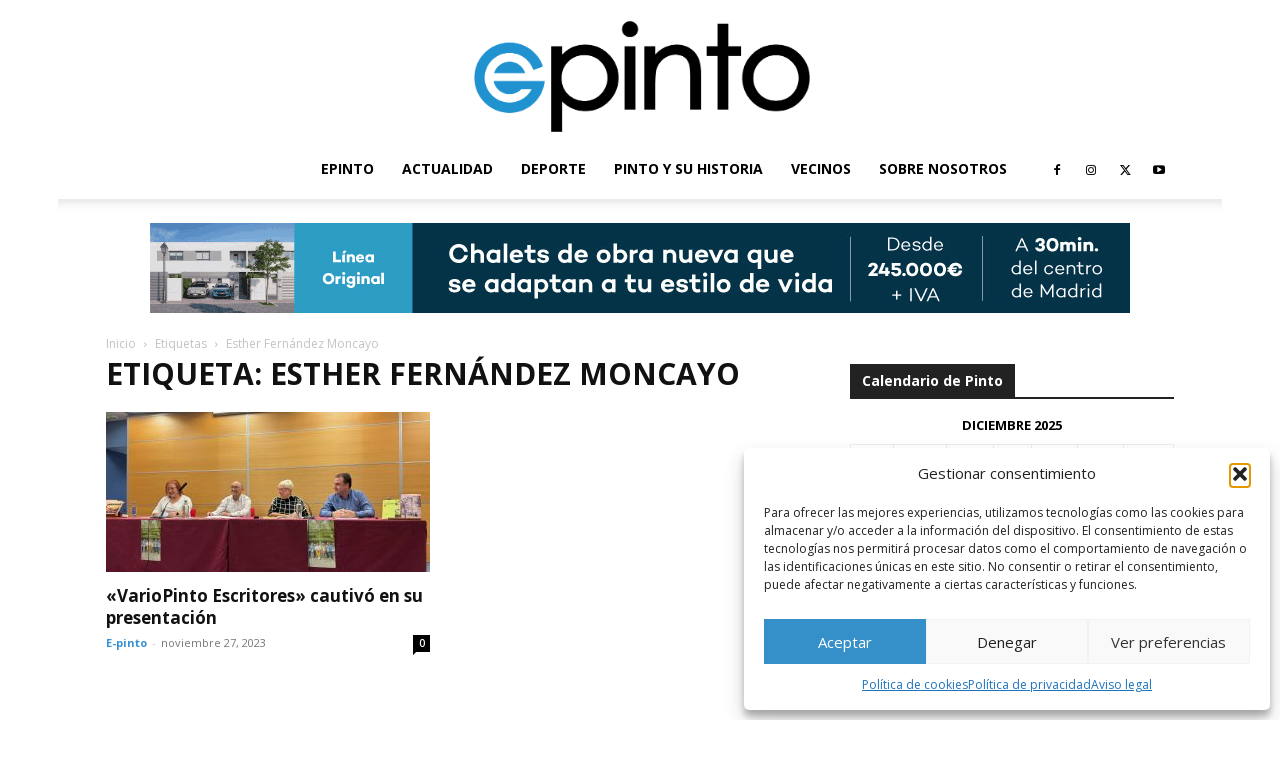

--- FILE ---
content_type: text/css
request_url: https://e-pinto.com/wp-content/plugins/youtube-embed-plus/styles/ytprefs.min.css?ver=14.2.3
body_size: 1823
content:
.epyt-debug{background-color:#ddd;color:#000;cursor:pointer;text-align:left}iframe.__youtube_prefs__{border-width:0}.epyt-gallery{text-align:center}.epyt-gallery .epyt-figure{margin-block:0;margin-inline:0}.epyt-gallery iframe{margin-bottom:0}.epyt-gallery.epyt-lb iframe{display:none;height:0!important}.epyt-gallery-list{display:block;margin:0 -8px;position:relative;transition:opacity .3s ease-out}.epyt-gallery-list .epyt-gallery-thumb{box-sizing:border-box}.epyt-gallery-list p{display:none}.epyt-gallery-clear{clear:both}.epyt-gallery-list.epyt-loading{opacity:.5;transition:opacity .3s ease-out}.epyt-gallery-thumb{box-sizing:border-box;cursor:pointer;display:block!important;float:left;height:auto;opacity:1;overflow-y:hidden;padding:0 8px 10px;position:relative}.epyt-gallery-thumb.hover{height:auto;opacity:1;position:relative;transition:opacity .3s ease-out}.epyt-gallery-img-box{width:100%}.epyt-gallery-img{background-position:50%!important;background-size:cover!important;height:0;overflow:hidden!important;padding-top:56.25%!important;position:relative;width:100%}.epyt-gallery-playhover{height:100%;left:0;opacity:0;position:absolute;text-align:center;top:-10px;transition:opacity .3s ease-out;vertical-align:middle;width:100%}.epyt-gallery-thumb.epyt-current-video .epyt-gallery-playhover,.epyt-gallery-thumb.hover .epyt-gallery-playhover{opacity:1;top:0;transition:all .3s ease-out}.epyt-gallery-thumb .epyt-gallery-playcrutch{display:inline-block;height:100%;vertical-align:middle;width:0}.epyt-gallery-playhover .epyt-play-img{border:none;box-sizing:border-box;display:inline-block!important;height:auto!important;margin:0!important;max-width:15%!important;min-width:30px!important;padding:0!important;vertical-align:middle!important;width:auto}.epyt-gallery-title{font-size:80%;line-height:120%;padding:10px}.epyt-gallery-notitle{padding:4px}.epyt-gallery-notitle span{display:none}.epyt-gallery-rowtitle{left:0;opacity:0;overflow-x:hidden;position:absolute;text-align:center;text-overflow:ellipsis;top:100%;white-space:nowrap;width:100%;z-index:10}.epyt-gallery-rowtitle.hover{opacity:1;transition:opacity .2s linear}.epyt-gallery-rowbreak{clear:both}.epyt-pagination{clear:both;padding:10px 8px;text-align:center}.epyt-pagination.epyt-hide-pagination *{display:none!important}.epyt-pagenumbers>div,.epyt-pagination>div{display:inline-block;padding:0 2px;vertical-align:middle}.epyt-pagination .epyt-pagebutton{cursor:pointer;display:inline-block;padding:0 10px}.epyt-pagebutton>div{display:inline}.epyt-pagination .epyt-loader{display:none}.epyt-gallery-list.epyt-loading .epyt-pagination .epyt-loader{display:inline-block}body .lity-container{max-width:964px;width:100%}.epyt-curtain .lity-opened iframe{opacity:0;transition:opacity .3s linear .5s}.epyt-gallery-allthumbs.epyt-cols-1 .epyt-gallery-thumb{width:100%}.epyt-gallery-allthumbs.epyt-cols-2 .epyt-gallery-thumb{width:50%}.epyt-gallery-allthumbs.epyt-cols-3 .epyt-gallery-thumb{width:33.333%}.epyt-gallery-allthumbs.epyt-cols-4 .epyt-gallery-thumb{width:25%}.epyt-gallery-allthumbs.epyt-cols-5 .epyt-gallery-thumb{width:20%}.epyt-gallery-allthumbs.epyt-cols-6 .epyt-gallery-thumb{width:16.666%}.epyt-gallery-allthumbs.epyt-cols-7 .epyt-gallery-thumb{width:14.285%}.epyt-gallery-allthumbs.epyt-cols-8 .epyt-gallery-thumb{width:12.5%}.epyt-gallery-allthumbs.epyt-cols-9 .epyt-gallery-thumb{width:11.111%}.epyt-gallery-allthumbs.epyt-cols-10 .epyt-gallery-thumb{width:10%}.epyt-gallery-allthumbs.epyt-cols-11 .epyt-gallery-thumb{width:9.09%}.epyt-gallery-allthumbs.epyt-cols-12 .epyt-gallery-thumb{width:8.333%}.epyt-gallery-allthumbs.epyt-cols-13 .epyt-gallery-thumb{width:7.692%}.epyt-gallery-allthumbs.epyt-cols-14 .epyt-gallery-thumb{width:7.142%}.epyt-gallery-allthumbs.epyt-cols-15 .epyt-gallery-thumb{width:6.666%}.epyt-gallery-allthumbs.epyt-cols-16 .epyt-gallery-thumb{width:6.25%}.epyt-gallery-allthumbs.epyt-cols-17 .epyt-gallery-thumb{width:5.882%}.epyt-gallery-allthumbs.epyt-cols-18 .epyt-gallery-thumb{width:5.555%}.epyt-gallery-allthumbs.epyt-cols-19 .epyt-gallery-thumb{width:5.263%}.epyt-gallery-allthumbs.epyt-cols-20 .epyt-gallery-thumb{width:5%}.epyt-pagebutton.hide,.epyt-pagenumbers.hide{display:none!important;opacity:0!important;visibility:hidden!important}.epyt-gallery-subscribe{clear:both;padding:15px 0 10px;text-align:center}.epyt-gallery-subscribe a.epyt-gallery-subbutton,.epyt-gallery-subscribe a.epyt-gallery-subbutton:hover{background-color:#e62117!important;border-radius:3px;color:#fff!important;display:inline-block;padding:5px 10px;text-decoration:none!important}.epyt-gallery-subscribe a.epyt-gallery-subbutton img{background:transparent;-webkit-box-shadow:none;box-shadow:none;display:inline-block;height:auto!important;margin:0;padding:0 6px 3px 0;vertical-align:middle!important;width:20px!important}body div.__youtube_prefs__.__youtube_prefs_gdpr__{background-color:#000;background-image:-webkit-linear-gradient(top,#000,#444);background-image:linear-gradient(180deg,#000,#444);height:auto;padding:25px;text-align:left}body div.__youtube_prefs__.__youtube_prefs_gdpr__ *{color:#e3e3e3!important}body div.__youtube_prefs__.__youtube_prefs_gdpr__ a{text-decoration:underline}body div.__youtube_prefs__.__youtube_prefs_gdpr__ button.__youtube_prefs_gdpr__,body div.__youtube_prefs__.__youtube_prefs_gdpr__ button.__youtube_prefs_gdpr__:hover{background:#e62117!important;border-radius:3px;border-width:0;box-sizing:border-box;color:#fff!important;display:inline-block;font-weight:400;padding:5px 10px;text-decoration:none!important}body div.__youtube_prefs__.__youtube_prefs_gdpr__ button.__youtube_prefs_gdpr__ img{background:transparent;-webkit-box-shadow:none;box-shadow:none;display:inline-block;height:auto!important;margin-left:8px;padding:0 6px 3px 0;vertical-align:middle!important;width:20px!important}body .epyt-gallery-img-gdpr{background-color:#000;background-image:-webkit-linear-gradient(top,#000,#444);background-image:linear-gradient(180deg,#000,#444)}.epyt-facade{height:0;max-width:100%;overflow:hidden;padding-bottom:56.25%;position:relative;-webkit-transition:all .4s;-moz-transition:all .4s;transition:all .4s}.epyt-facade:hover{-webkit-filter:brightness(90%);-moz-filter:brightness(90%);filter:brightness(90%)}.epyt-facade img.epyt-facade-poster{border:none;cursor:pointer;display:block;height:auto;left:50%;margin:0;max-width:100%;position:absolute;top:50%;transform:translate(-50%,-50%);width:100%}.epyt-facade button.epyt-facade-play{background-color:transparent!important;border-width:0!important;cursor:pointer;height:48px;left:50%;margin-left:-34px;margin-top:-24px;position:absolute;top:50%;-webkit-transition:opacity .25s cubic-bezier(0,0,.2,1);transition:opacity .25s cubic-bezier(0,0,.2,1);width:68px}.epyt-facade button.epyt-facade-play svg{height:100%;left:0;pointer-events:none;position:absolute;top:0;width:100%}.epyt-facade button.epyt-facade-play svg .ytp-large-play-button-bg{-webkit-transition:fill .1s cubic-bezier(.4,0,1,1),fill-opacity .1s cubic-bezier(.4,0,1,1);transition:fill .1s cubic-bezier(.4,0,1,1),fill-opacity .1s cubic-bezier(.4,0,1,1);fill:#212121;fill-opacity:.8}.epyt-facade:hover button.epyt-facade-play svg .ytp-large-play-button-bg{-webkit-transition:fill .1s cubic-bezier(0,0,.2,1),fill-opacity .1s cubic-bezier(0,0,.2,1);transition:fill .1s cubic-bezier(0,0,.2,1),fill-opacity .1s cubic-bezier(0,0,.2,1);fill:red;fill-opacity:1}.wp-embed-responsive .wp-block-embed.wp-has-aspect-ratio .wp-block-embed__wrapper .epyt-is-override.epyt-facade{bottom:0;left:0;position:absolute;right:0;top:0}.wp-block-embed.wp-has-aspect-ratio .wp-block-embed__wrapper .epyt-is-override.__youtube_prefs_gdpr__{position:relative}.wp-embed-responsive .wp-block-embed.wp-has-aspect-ratio .wp-block-embed__wrapper .epyt-is-override.__youtube_prefs_gdpr__{bottom:0;left:0;overflow-y:auto;position:absolute;right:0;top:0}.wp-embed-responsive .wp-block-embed.wp-has-aspect-ratio .wp-block-embed__wrapper.epyt-is-override__wrapper:before{padding:0}.wp-embed-responsive .wp-block-embed.wp-has-aspect-ratio .wp-block-embed__wrapper.epyt-is-override__wrapper .epyt-is-override.__youtube_prefs_gdpr__{bottom:unset;left:unset;position:relative;right:unset;top:unset}